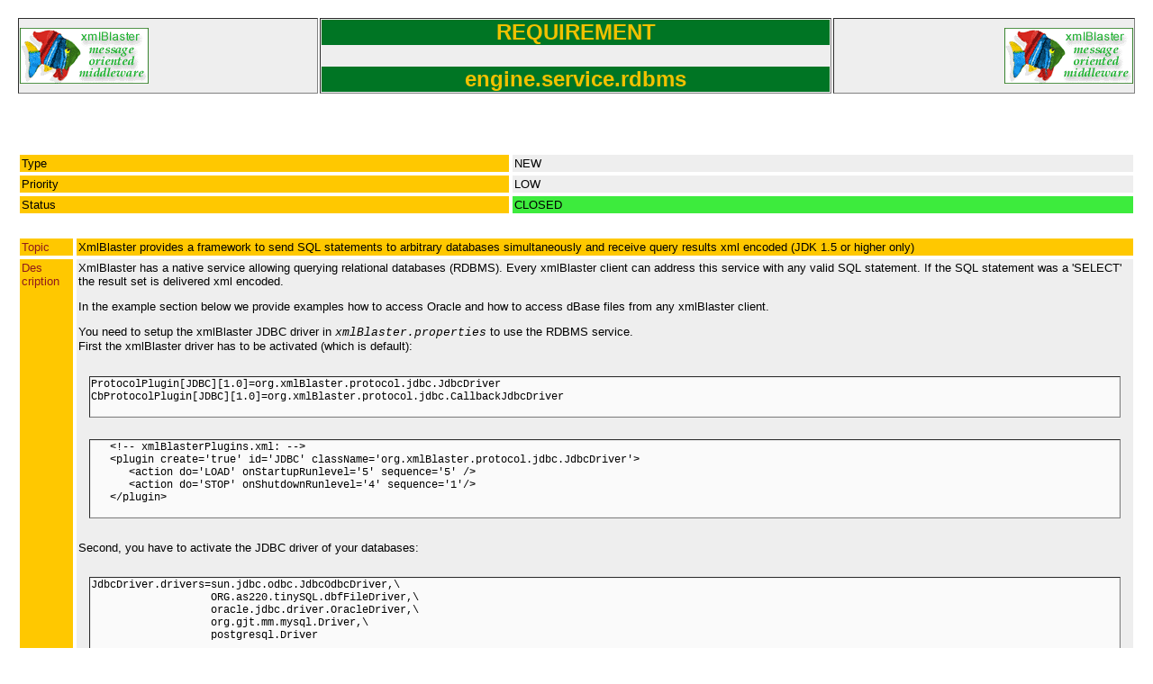

--- FILE ---
content_type: text/html
request_url: http://www.xmlblaster.org/xmlBlaster/doc/requirements/engine.service.rdbms.html
body_size: 16371
content:
<html xmlns="http://www.w3.org/TR/xhtml1/transitional">
<head>
<meta content="text/html; charset=iso-8859-1" http-equiv="Content-Type"/>
<meta content="no-cache" http-equiv="Pragma"/>
<meta content="Tue, 31 Dec 1997 23:59:59 GMT" http-equiv="Expires"/>
<link href="../howto/xmlBlaster.css" type="text/css" REL="stylesheet"/>
<title>xmlBlaster - Requirement engine.service.rdbms</title>
</head>
<body>
<table border="1" width="700">
<tr>
<td>
<p>
<a href="http://www.xmlBlaster.org">
<img alt="XmlBlaster Logo" title="XmlBlaster Logo" border="0" src="logo_xmlBlaster_2.gif"/>
</a>
</p>
</td>
<td>
<p class="sitetitel">REQUIREMENT</p>
<p class="sitetitel">engine.service.rdbms</p>
</td>
<td align="right">
<p>
<a href="http://www.xmlBlaster.org">
<img alt="XmlBlaster Logo" title="XmlBlaster Logo" border="0" src="logo_xmlBlaster_2.gif"/>
</a>
</p>
</td>
</tr>
</table>
<p/>
<table cellspacing="4" cellpadding="2">
<tr>
<td class="reqId">Type</td>
<td>NEW</td>
</tr>
<tr>
<td class="reqId">Priority</td>
<td>LOW</td>
</tr>
<tr>
<td class="reqId">Status</td>
<td class="CLOSED">CLOSED</td>
</tr>
<p/>
<br/>
</table>
<table cellspacing="4" cellpadding="2">
<tr>
<td class="reqId">
<a NAME="topic"/>Topic</td>
<td class="topic">
      XmlBlaster provides a framework to send SQL statements to arbitrary databases simultaneously
      and receive query results xml encoded (JDK 1.5 or higher only)
   </td>
</tr>
<tr>
<td class="reqId">
<a NAME="description"/>Des<br/>cription</td>
<td class="description"><description>
      
<p>
      XmlBlaster has a native service allowing querying relational databases (RDBMS).
      Every xmlBlaster client can address this service with any valid SQL statement.
      If the SQL statement was a 'SELECT' the result set is delivered xml encoded.
      </p>
      
<p>
      In the example section below we provide examples how to access Oracle and how
      to access dBase files from any xmlBlaster client.
      </p>
      
<p>
      You need to setup the xmlBlaster JDBC driver in <code>xmlBlaster.properties</code> to use the RDBMS service.<br>
      First the xmlBlaster driver has to be activated (which is default):
      </p>
      
<table border="1">
<tr>
<td>
<pre>
ProtocolPlugin[JDBC][1.0]=org.xmlBlaster.protocol.jdbc.JdbcDriver
CbProtocolPlugin[JDBC][1.0]=org.xmlBlaster.protocol.jdbc.CallbackJdbcDriver
      </pre>
</td>
</tr>
</table>
      
<table border="1">
<tr>
<td>
<pre>
   &lt;!-- xmlBlasterPlugins.xml: --&gt;
   &lt;plugin create='true' id='JDBC' className='org.xmlBlaster.protocol.jdbc.JdbcDriver'&gt;
      &lt;action do='LOAD' onStartupRunlevel='5' sequence='5' /&gt;
      &lt;action do='STOP' onShutdownRunlevel='4' sequence='1'/&gt;   
   &lt;/plugin&gt;
      </pre>
</td>
</tr>
</table>
      
<p>
      Second, you have to activate the JDBC driver of your databases:
      </p>
      
<table border="1">
<tr>
<td>
<pre>
JdbcDriver.drivers=sun.jdbc.odbc.JdbcOdbcDriver,\
                   ORG.as220.tinySQL.dbfFileDriver,\
                   oracle.jdbc.driver.OracleDriver,\
                   org.gjt.mm.mysql.Driver,\
                   postgresql.Driver
      </pre>
</td>
</tr>
</table>
      
<p>
      JdbcDriver.drivers is a comma delimited list of database drivers.
      Use as many as you like.
      The appropriate driver class files(jar) must be in your classpath.<br>
      Note that Sun's JDBC-ODBC bridge and tinySQL (a dBase driver) are activated as default.
      </p>
      
<p>
      To test it we have provided a command line based demo client XmlDBClient
      in the directory xmlBlaster/demo/javaclients/jdbc<br>
      See the example below how to use it.
      </p>
      
<p>
      Most exceptions are caught and returned in the appropriate xml message.
      </p>
      
<p>
      To invoke the client, try something similar to the following:
      </p>
      
<table border="1">
<tr>
<td>
<pre>
java javaclients.jdbc.XmlDBClient \
   -url "jdbc:postgresql://24.3.47.214/postgres" \
   -user postgres \
   -pass secret \
   -type query \
   -query "select * from foo_table" \
   -limit 50 \
   -confirm true
      </pre>
</td>
</tr>
</table>
      
<p>
      or to invoke an update:
      </p>
      
<table border="1">
<tr>
<td>
<pre>
java javaclients.jdbc.XmlDBClient \
   -url "jdbc:oracle:thin:@localhost:1521:MARCEL" \
   -user marcel \
   -pass secret \
   -type update \
   -query "INSERT INTO myTable VALUES( '1', to_date('0816', 'hh24mi'), 'james', 'START')"
      </pre>
</td>
</tr>
</table>
      
<p>
      Options:
      </p>
      
<table border="1">
<tr>
<td>
<pre>
   -url (any valid JDBC url)
   -user (valid DB username)
   -pass (valid DB password)
   -query (any valid SQL syntax)
   -type (query|update) query by default - determines the interaction with db
   -confirm (true|false) true by default - when set to true, you get an answer
   -limit (any integer) 50 by default - used to limit the number of rows returned
      </pre>
</td>
</tr>
</table>
      
<p>
      NOTE:
      </p>
      
<ol>
         
<li>If you are querying, set your -type to 'query'.</li>
         
<li>If you are updating (insert, update, delete) set -type to 'update'.</li>
         
<li>If you are updating and don't want a confirmation, set -confirm to 'false'.</li>
      
</ol>
      
<p>
      More examples are in xmlBlaster/demo/javaclients/jdbc
      </p>
      
<p>
      If you want to do queries synchronously, for example if you
      don't want to establish a callback server in your client,
      see the example in
      </p>
      
<table border="1">
<tr>
<td>
<pre>
xmlBlaster/demo/javaclients/jdbc/XmlDBClientSync.java
      </pre>
</td>
</tr>
</table>
      
<p>
      get() requests on key oid="__sys__jdbc" are handled by xmlBlaster (see RequestBroker.java)
      directly and the result set is delivered as the return value of the get() request.
      </p>
   
</description>
</td>
</tr>
<tr>
<td class="reqId">
<a NAME="example"/>Example<br/>
<i>any</i>
</td>
<td class="example">
<example lang="any" type="HTML">
      
<p>
      We demonstrate RDBMS access with a simple command line example,
      creating, inserting and querying a table 'cars'. Usually you wouldn't do
      this from command line but embed it into your xmlBlaster client. Each
      query is an xmlBlaster message sent.
      </p>
      
<p>
      This example uses <a href="http://www.jepstone.net/tinySQL/" target="others"><b>tinySQL</b></a>,
      a <b>JDBC driver supporting dBase</b> file formats. It is delivered
      with xmlBlaster to allow regression tests of our JDBC plugin, so you can instantly
      try the following commands or query one of your dBase files:
      </p>

      
<table border="1">
<tr>
<td>
<pre>
java javaclients.jdbc.XmlDBClient -url "jdbc:dbfFile:." -user joe -type update \
      -query "CREATE TABLE cars (name CHAR(25), id NUMERIC(4,0))"

java javaclients.jdbc.XmlDBClient -url "jdbc:dbfFile:." -user joe -type update \
      -query "INSERT INTO cars (name, id) VALUES('Fiat', 1)"

java javaclients.jdbc.XmlDBClient -url "jdbc:dbfFile:." -user joe -type update \
      -query "INSERT INTO cars (name, id) VALUES('Jeep', 7)"

java javaclients.jdbc.XmlDBClient -url "jdbc:dbfFile:." -user joe -type query \
      -query "SELECT * from cars"

java javaclients.jdbc.XmlDBClient -url "jdbc:dbfFile:." -user joe -type query \
      -query "SELECT * from cars where id &gt; 0"

java javaclients.jdbc.XmlDBClient -url "jdbc:dbfFile:." -user joe -type update \
      -query "DROP table cars"
      </pre>
</td>
</tr>
</table>

      
<p>NOTE:</p>
      
<ol>
        
<li>
            The given user name is optional as tinySQL (dBase) does not support authentication, it is useful
            for nicer logging only.
        </li>
        
<li>
            tinySQL can only access files on the host where xmlBlaster is running (it is
            no socket based JDBC driver).
        </li>
        
<li>
            The given url <i>"jdbc:dbfFile:."</i> looks for or adds dBase files in the given directory ".", that is
            there where xmlBlaster was started. In the above example there will be created a dBase file
            <i>cars.DBF</i> in the directory where you started xmlBlaster.<br>
            You can pass any path on your local harddisk like
            <i>"jdbc:dbfFile:/home/marcel/test"</i> or <i>"jdbc:dbfFile:C:\testBlaster\db"</i>
<br>
            If you have a dBase file <i>C:\testBlaster\db\myData.DBF</i> you access it like
            <i>"jdbc:dbfFile:C:\testBlaster\db"</i> and <i>select * from myData</i>
        
</li>
        
<li>
            Using xmlBlaster it is possible to query dBase files remotely from any
            programming language like C/C++, Java, PHP, perl  etc.
        </li>
        
<li>
            The query in the above example returns the cars entered formatted with XML.
        </li>
      
</ol>
      
<table border="1">
<tr>
<td>
<pre>
&lt;?xml version="1.0" encoding="UTF-8"?&gt;

&lt;dbadapterresults&gt;
  &lt;desc&gt;
    &lt;numcolumns&gt;2&lt;/numcolumns&gt;
    &lt;columnnames&gt;
      &lt;column&gt;name&lt;/column&gt;
      &lt;column&gt;id&lt;/column&gt;
    &lt;/columnnames&gt;
    &lt;rownum&gt;2&lt;/rownum&gt;
  &lt;/desc&gt;
  &lt;results&gt;
    &lt;row&gt;
      &lt;name&gt;
        Fiat
      &lt;/name&gt;
      &lt;id&gt;
        1
      &lt;/id&gt;
    &lt;/row&gt;
    &lt;row&gt;
      &lt;name&gt;
         Jeep
      &lt;/name&gt;
      &lt;id&gt;
        7
      &lt;/id&gt;
    &lt;/row&gt;
  &lt;/results&gt;
&lt;/dbadapterresults&gt;
      </pre>
</td>
</tr>
</table>
      
<p>
      Note that the result values are encapsulated by CDATA sections (not shown here).
      </p>
   
</example>
</td>
</tr>
<tr>
<td class="reqId">
<a NAME="example"/>Example<br/>
<i>any</i>
</td>
<td class="example">
<example lang="any" type="HTML">
      
<p>
      We demonstrate RDBMS access with a simple command line example,
      creating, inserting and querying a table 'person' with <b>Oracle</b>:
      </p>

      
<table border="1">
<tr>
<td>
<pre>
java javaclients.jdbc.XmlDBClient \
   -url "jdbc:oracle:thin:@localhost:1521:MARCEL" -user mrf -pass mrf -type update \
   -query "CREATE TABLE person (name VARCHAR(32), age NUMBER)"

java javaclients.jdbc.XmlDBClient \
   -url "jdbc:oracle:thin:@localhost:1521:MARCEL" -user mrf -pass mrf -type update \
   -query "INSERT INTO person VALUES( 'Ben', '6' )"

java javaclients.jdbc.XmlDBClient \
   -url "jdbc:oracle:thin:@localhost:1521:MARCEL" -user mrf -pass mrf -type update \
   -query "INSERT INTO person VALUES( 'Tim', '8' )"

java javaclients.jdbc.XmlDBClient \
   -url "jdbc:oracle:thin:@localhost:1521:MARCEL" -user mrf -pass mrf -type update \
   -query "INSERT INTO person VALUES( 'Gesa', '10' )"

java javaclients.jdbc.XmlDBClient \
   -url "jdbc:oracle:thin:@localhost:1521:MARCEL" -user mrf -pass mrf \
   -query "SELECT * FROM person"
      </pre>
</td>
</tr>
</table>

      
<p>
      The result looks like this:
      </p>

      
<table border="1">
<tr>
<td>
<pre>
   &lt;?xml version="1.0" encoding="UTF-8"?&gt;
   &lt;dbadapterresults&gt;
     &lt;desc&gt;
       &lt;numcolumns&gt;2&lt;/numcolumns&gt;
       &lt;columnnames&gt;
         &lt;column&gt;NAME&lt;/column&gt;
         &lt;column&gt;AGE&lt;/column&gt;
       &lt;/columnnames&gt;
       &lt;rownum&gt;3&lt;/rownum&gt;
     &lt;/desc&gt;
     &lt;results&gt;
       &lt;row&gt;
         &lt;NAME&gt;
           Ben
         &lt;/NAME&gt;
         &lt;AGE&gt;
           6
         &lt;/AGE&gt;
       &lt;/row&gt;
       &lt;row&gt;
         &lt;NAME&gt;
           Tim
         &lt;/NAME&gt;
         &lt;AGE&gt;
           8
         &lt;/AGE&gt;
       &lt;/row&gt;
       &lt;row&gt;
         &lt;NAME&gt;
           Gesa
         &lt;/NAME&gt;
         &lt;AGE&gt;
           10
         &lt;/AGE&gt;
       &lt;/row&gt;
     &lt;/results&gt;
   &lt;/dbadapterresults&gt;
      </pre>
</td>
</tr>
</table>
      
<p>
      Note that the result values are encapsulated by CDATA sections (not shown here).
      </p>
   
</example>
</td>
</tr>
<tr>
<td class="reqId">
<a NAME="example"/>Example<br/>
<i>any</i>
</td>
<td class="example">
<example lang="any" type="HTML">
     
<p>
        As default Sun's <b>JDBC-ODBC bridge</b> is activated so you can
        instantly access any ODBC database over xmlBlaster.
     </p>
   
</example>
</td>
</tr>
<tr>
<td class="reqId">
<a NAME="configuration"/>Configure</td>
<td class="configuration">
<configuration where="server">
      
<h3>Server side configuration</h3>
      
<table border="1">
         
<tr>
            
<th>Property</th>
            <th>Default / Example</th>
            <th>Description</th>
            <th>Impl</th>
         
</tr>

         
<tr>
            
<td>JdbcDriver.loginName</td>
            <td>__sys__jdbc</td>
            <td>The login name of the jdbc proxy plugin</td>
            <td><img src="ok.gif" border="0" alt="yes"></td>
         
</tr>

         
<tr>
            
<td>JdbcDriver.password</td>
            <td>secret</td>
            <td>The password for the jdbc proxy to login</td>
            <td><img src="ok.gif" border="0" alt="yes"></td>
         
</tr>

         
<tr>
            
<td>JdbcDriver.drivers</td>
            <td>sun.jdbc.odbc.JdbcOdbcDriver</td>
            <td>The underlying JDBC protocol driver to use, you can specify any
            number of drivers separated by ':'. Example (all in one line):<br>
            
<code>org.hsqldb.jdbcDriver: oracle.jdbc.driver.OracleDriver: COM.ibm.db2.jdbc.app.DB2Driver</code>
<br>
            All listed databases are available simultaneously.
            </td>
            <td><img src="ok.gif" border="0" alt="yes"></td>
         
</tr>

      
</table>
      
<p>
      If you for example use the htpasswd plugin for authentication try this setting:
      </p>
      
<p>Create a <code>$HOME/xmlBlaster.htpasswd</code> file with this entry:</p>
      
<pre>
__sys__jdbc:yZ24stvIel1j6
      </pre>
      
<p>Change your <code>$HOME/xmlBlaster.properties</code> file with this entry:</p>
      
<pre>
Security.Server.Plugin.htpasswd.secretfile=${user.home}${file.separator}xmlBlaster.htpasswd
      </pre>
      
<p>Start the server:</p>
      
<pre>
java org.xmlBlaster.Main -JdbcDriver.password secret
      </pre>
   
</configuration>
<p class="sideend">
               NOTE: Configuration parameters are specified on command line (-someValue 17) or in the
               xmlBlaster.properties file (someValue=17). See requirement "util.property" for details.<br/>
               Columns named <b>Impl</b> tells you if the feature is implemented.<br/>
               Columns named <b>Hot</b> tells you if the configuration is changeable in hot operation.
            </p>
</td>
</tr>
<tr>
<td class="reqId">
<a NAME="todo"/>Todo</td>
<td class="todo">
<pre>
   INSERT and UPDATE are currently literally given, there should
   be a xml encoded variant allowing to use the Prepared statement.
   Binary data containing the CDATA end-token are not supported.
   </pre>
</td>
</tr>
<tr>
<td class="reqId">
<a NAME="REQ"/>See REQ</td>
<td>
<a href="engine.service.rdbms.jdbcpool.html">engine.service.rdbms.jdbcpool</a>
</td>
</tr>
<tr>
<td class="reqId">
<a NAME="API"/>See API</td>
<td>
<a href="../api/org/xmlBlaster/protocol/jdbc/JdbcDriver.html" target="others">org.xmlBlaster.protocol.jdbc.JdbcDriver</a>
</td>
</tr>
<tr>
<td class="reqId">
<a NAME="API"/>See API</td>
<td>
<a href="../api/org/xmlBlaster/protocol/jdbc/XmlDBAdapterWorker.html" target="others">org.xmlBlaster.protocol.jdbc.XmlDBAdapterWorker</a>
</td>
</tr>
<tr>
<td class="reqId">
<a NAME="API"/>See API</td>
<td>
<a href="../api/javaclients/jdbc/XmlDBClient.html" target="others">javaclients.jdbc.XmlDBClient</a>
</td>
</tr>
<tr>
<td class="reqId">
<a NAME="OTHER"/>See</td>
<td>xmlBlaster/demo/javaclients/jdbc/README</td>
</tr>
<tr>
<td class="reqId">
<a NAME="TEST"/>See TEST</td>
<td>
<a href="../../testsuite/src/java/org/xmlBlaster/test/jdbc/TestJdbcAccess.java.html">org.xmlBlaster.test.jdbc.TestJdbcAccess</a>
</td>
</tr>
</table>
<p class="sideend">
   This page is generated from the requirement XML file xmlBlaster/doc/requirements/engine.service.rdbms.xml
   </p>
<p class="sideend">
<a target="Content" href="requirement.html">Back to overview</a>
<br/>
</p>
</body>
</html>


--- FILE ---
content_type: text/css
request_url: http://www.xmlblaster.org/xmlBlaster/doc/howto/xmlBlaster.css
body_size: 4241
content:
/*----------------------------------------------------------------------------------------------
Name: xmlBlaster.css
<body bgcolor="#FFFFFF" link="#901B1B" vlink="#4D0F0F" alink="#F1C101" background="xmlBlasterBanner.gif">
Note: The master file is from homepage/xmlBlaster.css
      local copies of this file are in xmlBlaster/doc etc.
----------------------------------------------------------------------------------------------*/

body {
   FONT-FAMILY: verdana,arial,helvetica,sans-serif; 
   COLOR: black; 
   BACKGROUND-COLOR: #FFFFFF;
   font-size:10pt; 
}

table { 
   width: 100%; 
   BORDER-WIDTH: 0; 
   PADDING: 10; 
}

td {
   FONT-FAMILY: verdana,arial,helvetica,sans-serif; 
   COLOR: black; 
   BACKGROUND-COLOR: #EEEEEE; 
   font-size:10pt;
}

th {
   FONT-FAMILY: verdana,arial,helvetica,sans-serif; 
   COLOR: black; 
   BACKGROUND-COLOR: #DDDDDD; 
   font-size:10pt;
}

p,i,li,ul,ol {
   FONT-FAMILY: verdana,arial,helvetica,sans-serif; 
   COLOR: black; 
   font-size:10pt;
}

a {
   FONT-FAMILY: verdana,arial,helvetica,sans-serif; 
   font-size:10pt; 
   color: #901B1B;
}

a:visited {color: #4D0F0F;}
a:active {color: #F1C101;}


h1 {
  color:            #000000;
  font-size:        18pt;
  font-weight:      bold;
}

h2 {
  color:            #000000;
  font-size:        10pt;
  font-weight:      bold;
}

h3 {
  color:            #000000;
  font-size:        8pt;
  font-weight:      bold;
}

h2.xb_design, h3.xb_design, h4.xb_design, h5.xb_design, h6.xb_design {
        background-color: #007524;
        color: #F1C101;
}
.sitetitel {
        background-color: #007524;
        color: #F1C101;
        font-size: 18pt; font-weight: bold; text-align : center;}
.celltitel {
        background-color: #007524;
        color: #F1C101;
        font-weight: bold;}
.small {font-size: 8pt;}
.sideend {color: #aaaaaa}

/*--- for normal ----*/
td.norm {
   FONT-FAMILY: verdana,arial,helvetica; 
   COLOR: black;
   BACKGROUND-COLOR: white;
   font-size: 10pt;
}

td.news {
   FONT-FAMILY: verdana,arial,helvetica;
   COLOR: black;
   BACKGROUND-COLOR: #F1C101;
   font-size: 10pt;
}

/*----------------------------------------------------------------------------------------------
	The folowing classes are used for the requirements tables:
----------------------------------------------------------------------------------------------*/
td.reqId {FONT-FAMILY: verdana,arial,helvetica; COLOR: black; BACKGROUND-COLOR: #FFC800; font-size:10pt; vertical-align: top;}
td.topic {FONT-FAMILY: verdana,arial,helvetica; COLOR: black; BACKGROUND-COLOR: #FFC800; font-size:10pt;}
td.description {FONT-FAMILY: verdana,arial,helvetica; COLOR: black; BACKGROUND-COLOR: #EEEEEE; font-size:10pt;}
ol,ul,li { margin-top:1em; }

td.example {FONT-FAMILY: verdana,arial,helvetica; COLOR: black; BACKGROUND-COLOR: #EEEEEE; font-size:10pt;}
/* OPEN/INWORK/CLOSED corresponds to status attribute in requirement.dtd: */ 
td.OPEN { BACKGROUND-COLOR: #E6E6E6; }
td.INWORK { BACKGROUND-COLOR: #FFFF99; }
td.CLOSED { BACKGROUND-COLOR: #3DEB3D; }
td.DEPRECATED { BACKGROUND-COLOR: #E6E6E6; }

code {FONT-FAMILY: courier, monospace; FONT-STYLE: italic; font-size:10pt; }
code.BORDER {FONT-FAMILY: courier, monospace; COLOR: black; BACKGROUND-COLOR: #EEEEEE; font-size:80%;
             border-color:#EEEEEE; border-width:1px; border-style:inset; padding:5px; margin:0px; }

pre {FONT-FAMILY: courier, monospace; COLOR: black; BACKGROUND-COLOR: #FAFAFA; font-size:9pt; }

p.BORDER, table.BORDER, pre.BORDER {FONT-FAMILY: courier, monospace; COLOR: black; BACKGROUND-COLOR: #ffffcc; font-size:80%;
            border-color:#EEEEEE; border-width:1px; border-style:inset; padding:5px; margin:0px; }

/* DOES KILL netscape, works fine in mozilla, so we should avoid it */
/* use <table border="1"><tr><td><pre> instead */
pre.BORDER {FONT-FAMILY: courier, monospace; COLOR: black; BACKGROUND-COLOR: #FAFAFA; font-size:80%;
            border-color:#EEEEEE; border-width:1px; border-style:inset; padding:5px; margin:0px; }
#pre.BORDER { font-family : 'courier new', monospace; background-color : #CCCCFF; border : #000000 1px solid;
             color : #000000; font-size : 90%; margin : 1.5em 2.5em; padding : 5px; }
p.code {FONT-FAMILY: courier;}

